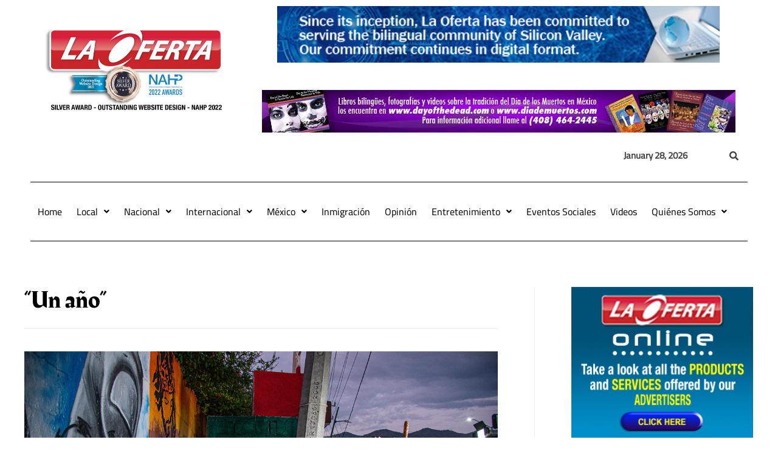

--- FILE ---
content_type: text/html; charset=utf-8
request_url: https://www.google.com/recaptcha/api2/aframe
body_size: 270
content:
<!DOCTYPE HTML><html><head><meta http-equiv="content-type" content="text/html; charset=UTF-8"></head><body><script nonce="1fjUhKUDMGK3FVQSDZFebQ">/** Anti-fraud and anti-abuse applications only. See google.com/recaptcha */ try{var clients={'sodar':'https://pagead2.googlesyndication.com/pagead/sodar?'};window.addEventListener("message",function(a){try{if(a.source===window.parent){var b=JSON.parse(a.data);var c=clients[b['id']];if(c){var d=document.createElement('img');d.src=c+b['params']+'&rc='+(localStorage.getItem("rc::a")?sessionStorage.getItem("rc::b"):"");window.document.body.appendChild(d);sessionStorage.setItem("rc::e",parseInt(sessionStorage.getItem("rc::e")||0)+1);localStorage.setItem("rc::h",'1769604596999');}}}catch(b){}});window.parent.postMessage("_grecaptcha_ready", "*");}catch(b){}</script></body></html>